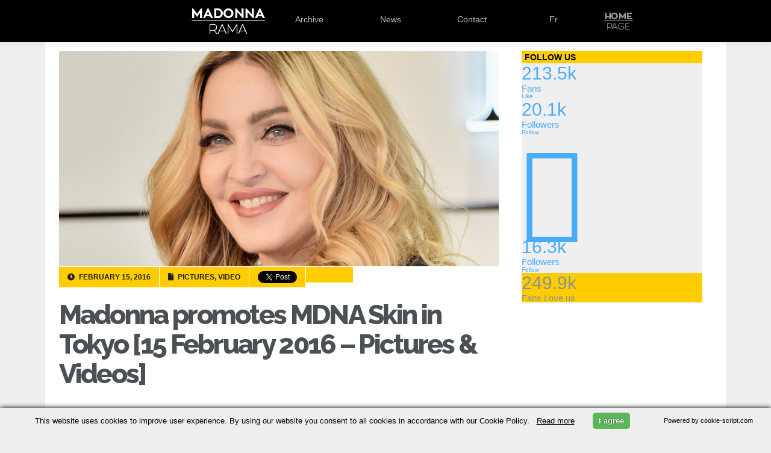

--- FILE ---
content_type: text/html; charset=UTF-8
request_url: https://www.madonnarama.com/posts-en/2016/02/15/madonna-promotes-mdna-skin-in-tokyo-15-february-2016/6/
body_size: 15443
content:
<!DOCTYPE html PUBLIC "-//W3C//DTD XHTML 1.0 Transitional//EN" "https://www.w3.org/TR/xhtml1/DTD/xhtml1-transitional.dtd">
<html xmlns="https://www.w3.org/1999/xhtml" xmlns:fb="https://www.facebook.com/2008/fbml" lang="en-US">

<head profile="https://gmpg.org/xfn/11">
	<link rel="shortcut icon" type="image/vnd.microsoft.icon" href="/favicon.ico?v=2"/>
	<meta http-equiv="Content-Type" content="text/html; charset=UTF-8"/>
	<meta name="viewport" content="width=device-width"/>
	
	<title>Madonna promotes MDNA Skin in Tokyo [15 February 2016 – Pictures &amp; Videos] | Madonnarama - Part 6</title>
		
			<meta property="og:image" content="https://www.madonnarama.com/artworks/posts/en-32710.jpg"/>
		
			<meta property="og:title" content="Madonna promotes MDNA Skin in Tokyo [15 February 2016 &#8211; Pictures &#038; Videos] &#124;  Madonnarama"/>
	
	<script type="text/javascript" src="https://www.madonnarama.com/assets/js/jquery.combined.js"></script>
	<!--[if IE]>
	<script src="https://html5shiv.googlecode.com/svn/trunk/html5.js"></script>
	<![endif]-->
	
	<link rel="stylesheet" href="https://www.madonnarama.com/assets,_style,_tour-rh.css,qv==20150909+posts-en,_wp-content,_themes,_default,_style.css,qv==20190914.pagespeed.cc.5ROnJrJg0y.css" type="text/css" media="screen"/>
	
	<link rel="stylesheet" href="https://use.fontawesome.com/releases/v5.6.3/css/all.css" integrity="sha384-UHRtZLI+pbxtHCWp1t77Bi1L4ZtiqrqD80Kn4Z8NTSRyMA2Fd33n5dQ8lWUE00s/" crossorigin="anonymous">
	<link href="https://fonts.googleapis.com/css?family=Raleway:800" rel="stylesheet" type="text/css">
	<script type="text/javascript" src="https://www.madonnarama.com/assets/js/tabs.js"></script>

	
	<link rel="alternate" type="application/rss+xml" title="Madonnarama RSS Feed" href="https://www.madonnarama.com/posts-en/feed/"/>
	<link rel="alternate" type="application/atom+xml" title="Madonnarama Atom Feed" href="https://www.madonnarama.com/posts-en/feed/atom/"/>	
	<link rel="pingback" href="https://www.madonnarama.com/posts-en/xmlrpc.php"/>
	<style type="text/css">@font-face{font-family:'socialfans';src:url(https://www.madonnarama.com/posts-en/wp-content/plugins/socialfans-counter/assets/font/socialfans.eot?v=5.0.2);src:url(https://www.madonnarama.com/posts-en/wp-content/plugins/socialfans-counter/assets/font/socialfans.eot?v=5.0.2#iefix) format('embedded-opentype') , url(https://www.madonnarama.com/posts-en/wp-content/plugins/socialfans-counter/assets/font/socialfans.woff?v=5.0.2) format('woff') , url(https://www.madonnarama.com/posts-en/wp-content/plugins/socialfans-counter/assets/font/socialfans.ttf?v=5.0.2) format('truetype') , url(https://www.madonnarama.com/posts-en/wp-content/plugins/socialfans-counter/assets/font/socialfans.svg?v=5.0.2) format('svg');font-weight:normal;font-style:normal}</style>
<style type="text/css">@font-face{font-family:'fontawesome';src:url(https://www.madonnarama.com/posts-en/wp-content/plugins/socialfans-counter/assets/font/fontawesome.eot?v=5.0.2);src:url(https://www.madonnarama.com/posts-en/wp-content/plugins/socialfans-counter/assets/font/fontawesome.eot?v=5.0.2#iefix) format('embedded-opentype') , url(https://www.madonnarama.com/posts-en/wp-content/plugins/socialfans-counter/assets/font/fontawesome.woff?v=5.0.2) format('woff') , url(https://www.madonnarama.com/posts-en/wp-content/plugins/socialfans-counter/assets/font/fontawesome.woff2?v=5.0.2) format('woff2') , url(https://www.madonnarama.com/posts-en/wp-content/plugins/socialfans-counter/assets/font/fontawesome.ttf?v=5.0.2) format('truetype') , url(https://www.madonnarama.com/posts-en/wp-content/plugins/socialfans-counter/assets/font/fontawesome.svg?v=5.0.2) format('svg');font-weight:normal;font-style:normal}</style>


<meta name="description" content="Madonna took a short break during her busy Rebel Heart Tour schedule to make a special appearance at Tokyo&#039;s Mitsukoshi Ginza store today, to promote her"/>
<link rel='prev' href='https://www.madonnarama.com/posts-en/2016/02/15/madonna-promotes-mdna-skin-in-tokyo-15-february-2016/5/'/>

<link rel="canonical" href="https://www.madonnarama.com/posts-en/2016/02/15/madonna-promotes-mdna-skin-in-tokyo-15-february-2016/6/"/>

<link rel='dns-prefetch' href='//s.w.org'/>
		<script type="text/javascript">window._wpemojiSettings={"baseUrl":"https:\/\/s.w.org\/images\/core\/emoji\/11\/72x72\/","ext":".png","svgUrl":"https:\/\/s.w.org\/images\/core\/emoji\/11\/svg\/","svgExt":".svg","source":{"concatemoji":"https:\/\/www.madonnarama.com\/posts-en\/wp-includes\/js\/wp-emoji-release.min.js?ver=5.0.6"}};!function(a,b,c){function d(a,b){var c=String.fromCharCode;l.clearRect(0,0,k.width,k.height),l.fillText(c.apply(this,a),0,0);var d=k.toDataURL();l.clearRect(0,0,k.width,k.height),l.fillText(c.apply(this,b),0,0);var e=k.toDataURL();return d===e}function e(a){var b;if(!l||!l.fillText)return!1;switch(l.textBaseline="top",l.font="600 32px Arial",a){case"flag":return!(b=d([55356,56826,55356,56819],[55356,56826,8203,55356,56819]))&&(b=d([55356,57332,56128,56423,56128,56418,56128,56421,56128,56430,56128,56423,56128,56447],[55356,57332,8203,56128,56423,8203,56128,56418,8203,56128,56421,8203,56128,56430,8203,56128,56423,8203,56128,56447]),!b);case"emoji":return b=d([55358,56760,9792,65039],[55358,56760,8203,9792,65039]),!b}return!1}function f(a){var c=b.createElement("script");c.src=a,c.defer=c.type="text/javascript",b.getElementsByTagName("head")[0].appendChild(c)}var g,h,i,j,k=b.createElement("canvas"),l=k.getContext&&k.getContext("2d");for(j=Array("flag","emoji"),c.supports={everything:!0,everythingExceptFlag:!0},i=0;i<j.length;i++)c.supports[j[i]]=e(j[i]),c.supports.everything=c.supports.everything&&c.supports[j[i]],"flag"!==j[i]&&(c.supports.everythingExceptFlag=c.supports.everythingExceptFlag&&c.supports[j[i]]);c.supports.everythingExceptFlag=c.supports.everythingExceptFlag&&!c.supports.flag,c.DOMReady=!1,c.readyCallback=function(){c.DOMReady=!0},c.supports.everything||(h=function(){c.readyCallback()},b.addEventListener?(b.addEventListener("DOMContentLoaded",h,!1),a.addEventListener("load",h,!1)):(a.attachEvent("onload",h),b.attachEvent("onreadystatechange",function(){"complete"===b.readyState&&c.readyCallback()})),g=c.source||{},g.concatemoji?f(g.concatemoji):g.wpemoji&&g.twemoji&&(f(g.twemoji),f(g.wpemoji)))}(window,document,window._wpemojiSettings);</script>
		<style type="text/css">img.wp-smiley,img.emoji{display:inline!important;border:none!important;box-shadow:none!important;height:1em!important;width:1em!important;margin:0 .07em!important;vertical-align:-.1em!important;background:none!important;padding:0!important}</style>
<style id='fppg-css' media='all' type="text/css">.error{border:1px solid #eee;background:#f9f9f9;padding:10px;margin-bottom:15px}.fbClear{zoom:1}.fbClear:after{clear:both;content:".";display:block;font-size:0;height:0;line-height:0;visibility:hidden}.fbthumb{display:block;background-repeat:no-repeat}.fbMedThumb{display:inline-block}.fbboxbody{margin:0 auto;padding:12px 10px 8px 10px;text-align:center}.fbboxinfo{margin:0 0 0 10px;padding:10px;float:right;width:250px;border:1px solid #d8dfea;background:#edeff4;tex-align:right;font-size:11px}.fbbox{margin:0 0 25px 0;padding:0;font-weight:bold;font-size:12px;text-shadow:0 1px 0 #fff;line-height:18px;border:none}.fbbox a,.fbbox a{color:#3b5998;text-decoration:none}.fbbox a:hover,.fbbox a:hover{color:#3b5998;text-decoration:underline}.fbboxhead{margin:0;font-size:17px;border-bottom:none;background:transparent;height:20px}.fbboxhead span{margin:0;padding:0;font-size:12px}</style>
<link rel='stylesheet' id='walleriboxlite-css' href='https://www.madonnarama.com/posts-en/wp-content/plugins/facebook-page-photo-gallery/fppg-walleriboxlite.css.php?ver=1.3.4' type='text/css' media='screen'/>
<link rel='stylesheet' id='wp-block-library-css' href='https://www.madonnarama.com/posts-en/wp-includes/css/dist/block-library/A.style.min.css,qver=5.0.6.pagespeed.cf.Eaym5TS109.css' type='text/css' media='all'/>
<link rel='stylesheet' id='cforms2-css' href='https://www.madonnarama.com/posts-en/wp-content/plugins/cforms2/styling/A.wide_form.css,qver=15.0.1.pagespeed.cf.n-m92UUu14.css' type='text/css' media='all'/>
<link rel='stylesheet' id='socialfans-widget-style-css' href='https://www.madonnarama.com/posts-en/wp-content/plugins/socialfans-counter/assets/css/A.socialfans-style.css,qver=5.0.2.pagespeed.cf.IKgEKs9eea.css' type='text/css' media='all'/>
<link rel='stylesheet' id='fontawesome-widget-style-css' href='https://www.madonnarama.com/posts-en/wp-content/plugins/socialfans-counter/assets/css/A.font-awesome.min.css,qver=5.0.2.pagespeed.cf.pZGRJeiram.css' type='text/css' media='all'/>
<script type='text/javascript' src='https://www.madonnarama.com/posts-en/wp-includes/js/jquery/jquery.js,qver=1.12.4.pagespeed.jm.gp20iU5FlU.js'></script>
<script src="https://www.madonnarama.com/posts-en/wp-includes,_js,_jquery,_jquery-migrate.min.js,qver==1.4.1+wp-content,_plugins,_facebook-page-photo-gallery,_walleriboxlite,_jquery.easing-1.3.pack.js,qver==1.3+wp-content,_plugins,_facebook-page-photo-gallery,_walleriboxlite,_jquery.mousewheel-3.0.4.pack.js,qver==3.0.4+wp-content,_plugins,_facebook-page-photo-gallery,_walleriboxlite,_jquery.walleriboxlite-1.3.4.pack.js,qver==1.3.4.pagespeed.jc.RdLTx4mNWf.js" type="text/javascript"></script><script type="text/javascript">eval(mod_pagespeed_KXNLiKdwPt);</script>
<script type="text/javascript">eval(mod_pagespeed_Z6AOpPyIar);</script>
<script type="text/javascript">eval(mod_pagespeed_6jCtQwieB1);</script>
<script type="text/javascript">eval(mod_pagespeed_H9WVkbhm3m);</script>
<script type='text/javascript'>//<![CDATA[
var cforms2_ajax={"url":"https:\/\/www.madonnarama.com\/posts-en\/wp-admin\/admin-ajax.php","nonces":{"submitcform":"92bd779b61"}};
//]]></script>
<script type='text/javascript' src='https://www.madonnarama.com/posts-en/wp-content/plugins/cforms2/js/cforms.js,qver=15.0.1.pagespeed.jm.nYEWvIKi5O.js'></script>
<link rel='https://api.w.org/' href='https://www.madonnarama.com/posts-en/wp-json/'/>
<link rel="EditURI" type="application/rsd+xml" title="RSD" href="https://www.madonnarama.com/posts-en/xmlrpc.php?rsd"/>
<link rel="wlwmanifest" type="application/wlwmanifest+xml" href="https://www.madonnarama.com/posts-en/wp-includes/wlwmanifest.xml"/> 
<link rel='prev' title='Rebel Heart Tour Bangkok9 &#038; 10 February 2016' href='https://www.madonnarama.com/posts-en/2016/02/10/rebel-heart-tour-bangkok9-10-february-2016/'/>
<link rel='next' title='Archive: Madonna on Social Media &#8211; All the pictures and videos!' href='https://www.madonnarama.com/posts-en/2016/02/15/archive-madonna-on-social-media-all-the-pictures-and-videos/'/>
<link rel='shortlink' href='https://www.madonnarama.com/posts-en/?p=32710'/>
<link rel="alternate" type="application/json+oembed" href="https://www.madonnarama.com/posts-en/wp-json/oembed/1.0/embed?url=https%3A%2F%2Fwww.madonnarama.com%2Fposts-en%2F2016%2F02%2F15%2Fmadonna-promotes-mdna-skin-in-tokyo-15-february-2016%2F"/>
<link rel="alternate" type="text/xml+oembed" href="https://www.madonnarama.com/posts-en/wp-json/oembed/1.0/embed?url=https%3A%2F%2Fwww.madonnarama.com%2Fposts-en%2F2016%2F02%2F15%2Fmadonna-promotes-mdna-skin-in-tokyo-15-february-2016%2F&#038;format=xml"/>

<script language="JavaScript" type="text/javascript">function expand(param){param.style.display=(param.style.display=="none")?"":"none";}</script>

<style type="text/css">.fbMedThumb{margin:3px;background:#fff;border:1px solid #ccc;padding:2px;vertical-align:bottom;box-shadow:1px 1px 5px #ccc;-moz-box-shadow:1px 1px 5px #ccc;-webkit-box-shadow:120}.fbthumb,.fbalbumpics .fbthumb{width:150px;height:120px}</style>



<script type="text/javascript">jQuery(document).ready(function($){$(".entry_content a,a.viewable").walleriboxlite({'type':'fbimage','titleShow':true,'cyclic':true,'titlePosition':"outside",'padding':5,'autoScale':true,'padding':5,'opacity':true,'speedIn':500,'speedOut':500,'changeSpeed':300,'overlayShow':true,'overlayColor':"#666666",'overlayOpacity':0.3,'enableEscapeButton':true,'showCloseButton':true,'hideOnOverlayClick':true,'hideOnContentClick':false,'width':560,'height':340,'centerOnScroll':true})})</script>

		<style type="text/css">.recentcomments a{display:inline!important;padding:0!important;margin:0!important}</style>
			<script type="text/javascript">var _gaq=_gaq||[];_gaq.push(['_setAccount','UA-19699244-1']);_gaq.push(['_trackPageview']);(function(){var ga=document.createElement('script');ga.type='text/javascript';ga.async=true;ga.src=('https:'==document.location.protocol?'https://ssl':'https://www')+'.google-analytics.com/ga.js';var s=document.getElementsByTagName('script')[0];s.parentNode.insertBefore(ga,s);})();</script>
</head>


<body id="posts">
	<div id="fb-root"></div>
	<script type="text/javascript">(function(d,s,id){var js,fjs=d.getElementsByTagName(s)[0];if(d.getElementById(id))return;js=d.createElement(s);js.id=id;js.src="//connect.facebook.net/en_US/sdk.js#xfbml=1&version=v2.0";fjs.parentNode.insertBefore(js,fjs);}(document,'script','facebook-jssdk'));</script>
	<div id="header">
		
		<div id="menu">
			<div id="menu_content">
				<ul>
					<li><a class="logo" href="https://www.madonnarama.com/eng">Madonnarama</a></li>
					<li><a class="logo_mobile" href="https://www.madonnarama.com/" target="_blank">Madonnarama</a></li>
					<li><a href="https://www.madonnarama.com/eng/#archive">Archive</a></li>
					<li><a href="https://www.madonnarama.com/eng/#news">News</a></li>
					<li><a href="https://www.madonnarama.com/eng/#contact" class="">Contact</a></li>
										<li><a href="https://www.madonnarama.com/posts-fr/2016/02/15/madonna-fait-la-promotion-de-sa-ligne-mdna-skin-a-tokyo-15-fevrier-2016-photos-videos/" class="">Fr</a></li>
									</ul>
				<div id="homepage">
					<a href="https://www.madonnarama.com/">Home</a>
				</div>
			</div>
		</div>
		
	</div>
<div id="page-wrapper">
			<div id="content">
												<img class="imgposts" src="https://www.madonnarama.com/artworks/posts/en-32710.jpg" alt="Madonna promotes MDNA Skin in Tokyo [15 February 2016 &#8211; Pictures &#038; Videos]"/>
								
				<div class="clear"></div>
				<div class="post-32710 post type-post status-publish format-standard hentry category-pictures category-video" id="post-32710">
					<div class="meta_info">
						<span class="standard">
							<i class="fa fa-clock-o"></i>
							February 15, 2016						</span>
						<span class="standard">
							<i class="fa fa-file-o"></i>
							Pictures, Video						</span>
						<span class="tw">
							<a href="https://twitter.com/share" class="twitter-share-button" data-url="https://www.madonnarama.com/posts-en/2016/02/15/madonna-promotes-mdna-skin-in-tokyo-15-february-2016/" data-text="Madonna promotes MDNA Skin in Tokyo [15 February 2016 &#8211; Pictures &#038; Videos]" data-lang="en" data-count="none" data-via="madonnarama">Tweet</a>
							<script type="text/javascript">!function(d,s,id){var js,fjs=d.getElementsByTagName(s)[0],p=/^http:/.test(d.location)?'http':'https';if(!d.getElementById(id)){js=d.createElement(s);js.id=id;js.src=p+'://platform.twitter.com/widgets.js';fjs.parentNode.insertBefore(js,fjs);}}(document,'script','twitter-wjs');</script>
						</span>
													<span class="fb">
																									<div class="fb-like" data-href="https://www.madonnarama.com/posts-en/2016/02/15/madonna-promotes-mdna-skin-in-tokyo-15-february-2016/" data-layout="button_count" data-action="like" data-show-faces="false" data-share="false"></div>
															</span>
											</div>
					<div id="post-title">
						<h1><a href="https://www.madonnarama.com/posts-en/2016/02/15/madonna-promotes-mdna-skin-in-tokyo-15-february-2016/" rel="bookmark" title="Permanent Link to Madonna promotes MDNA Skin in Tokyo [15 February 2016 &#8211; Pictures &#038; Videos]">Madonna promotes MDNA Skin in Tokyo [15 February 2016 &#8211; Pictures &#038; Videos]</a></h1>
					</div>
					<p align="center"><iframe src="//instagram.com/p/BBzy25VlonS/embed/" width="612" height="710" frameborder="0" scrolling="no" allowtransparency="true"></iframe></p>
<p align="center"><iframe src="//instagram.com/p/BBz2_gUlouu/embed/" width="612" height="710" frameborder="0" scrolling="no" allowtransparency="true"></iframe></p>
<div align="center">
<blockquote class="twitter-video" data-lang="en">
<p lang="und" dir="ltr"><a href="https://twitter.com/hashtag/MDNASKIN?src=hash">#MDNASKIN</a> <a href="https://twitter.com/hashtag/Madonna?src=hash">#Madonna</a> <a href="https://twitter.com/hashtag/%E3%83%9E%E3%83%89%E3%83%B3%E3%83%8A?src=hash">#マドンナ</a> <a href="https://t.co/7Js6juFkj1">pic.twitter.com/7Js6juFkj1</a></p>
<p>&mdash; yasüaki takeücii (@yasuaki_t) <a href="https://twitter.com/yasuaki_t/status/699221685103296512">February 15, 2016</a></p></blockquote>
<p><script async src="//platform.twitter.com/widgets.js" charset="utf-8" type="text/javascript"></script></div>
					<div class='wp-pagenavi' role='navigation'>
<span class='pages'>Page 6 of 6</span><a class="first" href="https://www.madonnarama.com/posts-en/2016/02/15/madonna-promotes-mdna-skin-in-tokyo-15-february-2016/">« First</a><a class="previouspostslink" rel="prev" href="https://www.madonnarama.com/posts-en/2016/02/15/madonna-promotes-mdna-skin-in-tokyo-15-february-2016/5/">«</a><span class='extend'>...</span><a class="page smaller" title="Page 2" href="https://www.madonnarama.com/posts-en/2016/02/15/madonna-promotes-mdna-skin-in-tokyo-15-february-2016/2/">2</a><a class="page smaller" title="Page 3" href="https://www.madonnarama.com/posts-en/2016/02/15/madonna-promotes-mdna-skin-in-tokyo-15-february-2016/3/">3</a><a class="page smaller" title="Page 4" href="https://www.madonnarama.com/posts-en/2016/02/15/madonna-promotes-mdna-skin-in-tokyo-15-february-2016/4/">4</a><a class="page smaller" title="Page 5" href="https://www.madonnarama.com/posts-en/2016/02/15/madonna-promotes-mdna-skin-in-tokyo-15-february-2016/5/">5</a><span aria-current='page' class='current'>6</span>
</div>				</div>
														<p><br/>Madame X is available in Box Set, CD, Vinyl and Cassette!<br/>
				Get your copy <a href="https://www.madonnarama.com/posts-en/2019/04/18/madame-x-promo-goodies-pre-order-links-details-and-more/">HERE</a>!</p>
						
							<div id="disqus_thread"></div>
				<script type="text/javascript">var disqus_shortname='madonnarama';(function(){var dsq=document.createElement('script');dsq.type='text/javascript';dsq.async=true;dsq.src='//'+disqus_shortname+'.disqus.com/embed.js';(document.getElementsByTagName('head')[0]||document.getElementsByTagName('body')[0]).appendChild(dsq);})();</script>
				<noscript>Please enable JavaScript to view the <a href="https://disqus.com/?ref_noscript">comments powered by Disqus.</a></noscript>
				<a href="https://disqus.com" class="dsq-brlink">comments powered by <span class="logo-disqus">Disqus</span></a>	
					</div>
	
<div id="sidebar">
			<div class="sidebar_item">
			
			<div class="sf-counter-container" style="">
      <h3>Follow us</h3>
    <div class="sf-widget-holder sf-brdrdus0 sf-m0  " style="" data-animate_numbers="1" data-duration="">
    

<div class="" data-hide_numbers="0" data-show_total="1">
  
                                                      <div class="sf-block sf-view sf-view-first sf-col-lg-4 sf-col-md-4 sf-col-sm-4 sf-col-xs-4" data-social="facebook">
                  <div class="sf-front sf-dark-bg">
                        <a class="sf-light-color" href="javascript:void(0);" target="_blank" rel="nofollow">

              <span class=""><i class="sf-network-icon -sf-icon-facebook "></i></span>
                              <div class="sf-spe sf-light-bg"></div>
                <span class="sf-social-count sf-light-color">213.5k</span>
                <div class="clearfix"></div>
                <small class="sf-light-color">Fans</small>
                          </a>
          </div>
          <div class="sf-back sf-mask">
            <a href="https://www.facebook.com/madonnarama" class="sf-join btn btn-xs sf-bg-facebook sf-dark-color" target="_blank" rel="nofollow">Like</a>
          </div>
            </div>

                                                      <div class="sf-block sf-view sf-view-first sf-col-lg-4 sf-col-md-4 sf-col-sm-4 sf-col-xs-4" data-social="twitter">
                  <div class="sf-front sf-dark-bg">
                        <a class="sf-light-color" href="javascript:void(0);" target="_blank" rel="nofollow">

              <span class=""><i class="sf-network-icon -sf-icon-twitter "></i></span>
                              <div class="sf-spe sf-light-bg"></div>
                <span class="sf-social-count sf-light-color">20.1k</span>
                <div class="clearfix"></div>
                <small class="sf-light-color">Followers</small>
                          </a>
          </div>
          <div class="sf-back sf-mask">
            <a href="https://www.twitter.com/madonnarama" class="sf-join btn btn-xs sf-bg-twitter sf-dark-color" target="_blank" rel="nofollow">Follow</a>
          </div>
            </div>

                                                      <div class="sf-block sf-view sf-view-first sf-col-lg-4 sf-col-md-4 sf-col-sm-4 sf-col-xs-4" data-social="instgram">
                  <div class="sf-front sf-dark-bg">
                        <a class="sf-light-color" href="javascript:void(0);" target="_blank" rel="nofollow">

              <span class=""><i class="sf-network-icon fa fa-instagram "></i></span>
                              <div class="sf-spe sf-light-bg"></div>
                <span class="sf-social-count sf-light-color">16.3k</span>
                <div class="clearfix"></div>
                <small class="sf-light-color">Followers</small>
                          </a>
          </div>
          <div class="sf-back sf-mask">
            <a href="https://instagram.com/madonnarama" class="sf-join btn btn-xs sf-bg-instgram sf-dark-color" target="_blank" rel="nofollow">Follow</a>
          </div>
            </div>

  
      <div class="sf-block sf-view sf-col-lg-12 sf-col-md-12 sf-col-sm-12 sf-col-xs-12" data-social="total">
      <div class="sf-front sf-dark-bg">
        <div class="sf-love sf-light-color">
          <span class=""><i class="sf-network-icon -sf-icon-heart    "></i></span>
          <div class="sf-spe "></div>
          <span class="sf-social-count sf-light-color">249.9k</span>
          <div class="clearfix"></div>
          <small class="sf-light-color">Fans Love us</small>
        </div>
      </div>
    </div>
    <div style="clear: both;"></div>
</div>  </div>

</div>
					</div>
		<div id="sidebar_ads">
					<script async src="//pagead2.googlesyndication.com/pagead/js/adsbygoogle.js" type="text/javascript"></script>
			
			<ins class="adsbygoogle" style="display:inline-block;width:300px;height:250px" data-ad-client="ca-pub-1707618951863325" data-ad-slot="2550242296"></ins>
			<script type="text/javascript">(adsbygoogle=window.adsbygoogle||[]).push({});</script>
						</div>
			<br/>
		<div id="hometab" class="">
			<ul id="serinfo-nav">
				<li class="li01 current">
					<a href="#serpane0">Latest</a>
				</li>
				<li class="li02">
					<a href="#serpane1">Popular</a>
				</li>
			</ul>
			<ul id="serinfo">
				<li id="serpane0">
												<div class="tab-post">
								<a title="First official Madame X Tour pictures by Ricardo Gomes" href="https://www.madonnarama.com/posts-en/2019/09/21/first-official-madame-x-tour-pictures-by-ricardo-gomes/">
																<img class="wp-post-image" alt="en-36576" src="[data-uri]">
								</a>
								<h4>
								<a title="First official Madame X Tour pictures by Ricardo Gomes" href="https://www.madonnarama.com/posts-en/2019/09/21/first-official-madame-x-tour-pictures-by-ricardo-gomes/">First official Madame X Tour pictures by Ricardo Gomes</a>
								</h4>
								<span class="meta meta_alt">September 21, 2019</span>
							</div>
													<div class="tab-post">
								<a title="Madonna calls out her fans for breaking the rules" href="https://www.madonnarama.com/posts-en/2019/09/19/madonna-calls-out-her-fans-for-breaking-the-rules/">
																<img class="wp-post-image" alt="en-36569" src="[data-uri]">
								</a>
								<h4>
								<a title="Madonna calls out her fans for breaking the rules" href="https://www.madonnarama.com/posts-en/2019/09/19/madonna-calls-out-her-fans-for-breaking-the-rules/">Madonna calls out her fans for breaking the rules</a>
								</h4>
								<span class="meta meta_alt">September 19, 2019</span>
							</div>
													<div class="tab-post">
								<a title="The Madame X Tour: Setlist" href="https://www.madonnarama.com/posts-en/2019/09/18/the-madame-x-tour-setlist/">
																<img class="wp-post-image" width="120" alt="en-36559" src="https://www.madonnarama.com/artworks/posts/tn/xen-36559-120x105.jpg.pagespeed.ic.6l9vOLSnzO.webp">
								</a>
								<h4>
								<a title="The Madame X Tour: Setlist" href="https://www.madonnarama.com/posts-en/2019/09/18/the-madame-x-tour-setlist/">The Madame X Tour: Setlist</a>
								</h4>
								<span class="meta meta_alt">September 18, 2019</span>
							</div>
															</li>
				<li id="serpane1" style="display: none;">
												<div class="tab-post">
								<a title="Madonna on Social Media &#8211; All the pictures and videos!" href="https://www.madonnarama.com/posts-en/2013/02/25/madonna-on-instagram-all-the-pictures/">
																<img class="wp-post-image" width="120" alt="en-20040" src="https://www.madonnarama.com/artworks/posts/tn/xen-20040v03-120x105.jpg.pagespeed.ic.09CpfFCFWw.webp">
								</a>
								<h4>
								<a title="Madonna on Social Media &#8211; All the pictures and videos!" href="https://www.madonnarama.com/posts-en/2013/02/25/madonna-on-instagram-all-the-pictures/">Madonna on Social Media &#8211; All the pictures and videos!</a>
								</h4>
								<span class="meta meta_alt">May 7, 2018</span>
							</div>
													<div class="tab-post">
								<a title="Madonna &#8211; The Rebel Heart Tour &#8211; Mega Post" href="https://www.madonnarama.com/posts-en/2015/02/28/madonna-to-perform-in-paris-on-december-9th/">
																<img class="wp-post-image" alt="en-29477" src="[data-uri]">
								</a>
								<h4>
								<a title="Madonna &#8211; The Rebel Heart Tour &#8211; Mega Post" href="https://www.madonnarama.com/posts-en/2015/02/28/madonna-to-perform-in-paris-on-december-9th/">Madonna &#8211; The Rebel Heart Tour &#8211; Mega Post</a>
								</h4>
								<span class="meta meta_alt">March 16, 2016</span>
							</div>
													<div class="tab-post">
								<a title="The Rebel Heart Tour: All the videos, pictures &#038; reviews!" href="https://www.madonnarama.com/posts-en/2015/09/10/madonnas-rebel-heart-tour/">
																<img class="wp-post-image" width="120" alt="en-31380" src="https://www.madonnarama.com/artworks/posts/tn/en-31380-120x105.jpg">
								</a>
								<h4>
								<a title="The Rebel Heart Tour: All the videos, pictures &#038; reviews!" href="https://www.madonnarama.com/posts-en/2015/09/10/madonnas-rebel-heart-tour/">The Rebel Heart Tour: All the videos, pictures &#038; reviews!</a>
								</h4>
								<span class="meta meta_alt">March 20, 2016</span>
							</div>
															</li>
			</ul>
		</div>
	</div>

	
	


</div>
<hr/>
<footer class="footer_base">
	<div class="footer_container">
		<div class="left">Follow Madonnarama</div>
		<div class="social_icons">
			<a class="facebook" href="https://www.facebook.com/madonnarama" target="_blank"><span>Facebook</span></a>
			<a class="twitter" href="https://www.twitter.com/madonnarama" target="_blank"><span>Twitter</span></a>
			<a class="instagram" href="https://www.instagram.com/madonnarama" target="_blank"><span>Instagram</span></a>
			<a class="googleplus" href="https://plus.google.com/+Madonnarama" target="_blank"><span>Google+</span></a>
		</div>
		<div class="right">Advertise with us!</div>
	</div>
</footer>	

<script type='text/javascript'>//<![CDATA[
var SfcounterObject={"ajaxurl":"https:\/\/www.madonnarama.com\/posts-en\/wp-admin\/admin-ajax.php"};
//]]></script>
<script type='text/javascript' src='https://www.madonnarama.com/posts-en/wp-content/plugins/socialfans-counter/assets/js/socialfans-script.js,qver=5.0.2.pagespeed.jm.ml-pEeQWo7.js'></script>
<script type='text/javascript'>//<![CDATA[
var viewsCacheL10n={"admin_ajax_url":"https:\/\/www.madonnarama.com\/posts-en\/wp-admin\/admin-ajax.php","post_id":"32710"};
//]]></script>
<script src="https://www.madonnarama.com/posts-en/wp-content,_plugins,_wp-postviews,_postviews-cache.js,qver==1.68+wp-includes,_js,_wp-embed.min.js,qver==5.0.6.pagespeed.jc.TYMZRfYGFw.js" type="text/javascript"></script><script type="text/javascript">eval(mod_pagespeed__xXmArkeM9);</script>
<script type="text/javascript">eval(mod_pagespeed_0hh62bcBxB);</script>
		
<script type="text/javascript">window.fbAsyncInit=function(){FB.init({appId:'197942850232606',status:true,cookie:true,xfbml:true});};(function(){var e=document.createElement('script');e.type='text/javascript';e.src=document.location.protocol+'//connect.facebook.net/en_US/all.js';e.async=true;document.getElementById('fb-root').appendChild(e);}());</script>

<script type="text/javascript" src="https://apis.google.com/js/plusone.js"></script>
 <script type="text/javascript" charset="UTF-8" src="https://cookie-script.com/s/62db4ac2652f82be57ab382db2dc4736.js"></script> 
<script defer src="https://static.cloudflareinsights.com/beacon.min.js/vcd15cbe7772f49c399c6a5babf22c1241717689176015" integrity="sha512-ZpsOmlRQV6y907TI0dKBHq9Md29nnaEIPlkf84rnaERnq6zvWvPUqr2ft8M1aS28oN72PdrCzSjY4U6VaAw1EQ==" data-cf-beacon='{"version":"2024.11.0","token":"9366567deb6941c3b1a5270764a91665","r":1,"server_timing":{"name":{"cfCacheStatus":true,"cfEdge":true,"cfExtPri":true,"cfL4":true,"cfOrigin":true,"cfSpeedBrain":true},"location_startswith":null}}' crossorigin="anonymous"></script>
</body>
</html>


--- FILE ---
content_type: text/html; charset=utf-8
request_url: https://www.google.com/recaptcha/api2/aframe
body_size: 267
content:
<!DOCTYPE HTML><html><head><meta http-equiv="content-type" content="text/html; charset=UTF-8"></head><body><script nonce="jnos58ElprliH81JvkhD7w">/** Anti-fraud and anti-abuse applications only. See google.com/recaptcha */ try{var clients={'sodar':'https://pagead2.googlesyndication.com/pagead/sodar?'};window.addEventListener("message",function(a){try{if(a.source===window.parent){var b=JSON.parse(a.data);var c=clients[b['id']];if(c){var d=document.createElement('img');d.src=c+b['params']+'&rc='+(localStorage.getItem("rc::a")?sessionStorage.getItem("rc::b"):"");window.document.body.appendChild(d);sessionStorage.setItem("rc::e",parseInt(sessionStorage.getItem("rc::e")||0)+1);localStorage.setItem("rc::h",'1769366876085');}}}catch(b){}});window.parent.postMessage("_grecaptcha_ready", "*");}catch(b){}</script></body></html>

--- FILE ---
content_type: text/css
request_url: https://www.madonnarama.com/assets,_style,_tour-rh.css,qv==20150909+posts-en,_wp-content,_themes,_default,_style.css,qv==20190914.pagespeed.cc.5ROnJrJg0y.css
body_size: 7910
content:
/* line 15, ../sass/tmot-site-main.scss */
.container .row  tr td{
  /* Margin bottom by footer height */
  color: white;
  font-family: "Helvetica Neue", Helvetica, Arial, sans-serif;
}

/* line 23, ../sass/tmot-site-main.scss */
main {
  margin-bottom: 50px;
  padding-bottom: 60px;
  background-color: white;
  margin-top: 25px;
}
@media (min-width: 1200px) {
  /* line 23, ../sass/tmot-site-main.scss */
  main {
    padding-bottom: 0;
  }
}
/* line 34, ../sass/tmot-site-main.scss */
main.tmot-main-content {
  margin-top: 25px;
}
@media (max-width: 1199px) {
  /* line 23, ../sass/tmot-site-main.scss */
  main {
    margin-top: 100px;
  }
}
/* line 44, ../sass/tmot-site-main.scss */
main .container.tomot-container {
  position: relative;
  background-color: white;
}
@media (min-width: 1px) and (max-width: 767px) {
  /* line 44, ../sass/tmot-site-main.scss */
  main .container.tomot-container {
    width: 95%;
  }
}
@media (min-width: 768px) and (max-width: 991px) {
  /* line 44, ../sass/tmot-site-main.scss */
  main .container.tomot-container {
    width: 98%;
  }
}
/* line 57, ../sass/tmot-site-main.scss */
main .tmot-container-home-feature {
  position: relative;
  top: 0;
  width: 100%;
  z-index: 0;
}
@media (min-width: 1200px) {
  /* line 57, ../sass/tmot-site-main.scss */
  main .tmot-container-home-feature {
    position: fixed;
    top: 100px;
    width: 100%;
  }
}
/* line 71, ../sass/tmot-site-main.scss */
main .tmot-container-home-feature-after {
  display: none;
}
@media (min-width: 1200px) {
  /* line 71, ../sass/tmot-site-main.scss */
  main .tmot-container-home-feature-after {
    display: block;
    position: relative;
    background-color: white;
    height: 20px;
    z-index: 5;
    margin-top: 900px;
    margin-bottom: 20px;
  }
}

/* line 87, ../sass/tmot-site-main.scss */
.wrapper {
  display: block;
}


/* Tour Section */
/* line 329, ../sass/tmot-site-main.scss */

.table-responsive table {
	border: 0 none;
	border-collapse: collapse;
	border-spacing: 0;
    width: 100%;
}

.tmot-panel-tour {
  color: #141414;
}
/* line 330, ../sass/tmot-site-main.scss */
.tmot-panel-tour .navbar-nav {
  display: none;
}
/* line 334, ../sass/tmot-site-main.scss */
.tmot-panel-tour .panel.tmot-panel-tour-heading {
  font-family: "Conv_FuturaStd-Medium", "Trebuchet MS", Arial, sans-serif;
  padding-top: 33px;
  margin-bottom: 0px;
  -webkit-box-shadow: 0 0px 0px rgba(0, 0, 0, 0);
  box-shadow: 0 0px 0px rgba(0, 0, 0, 0);
}
/* line 340, ../sass/tmot-site-main.scss */
.tmot-panel-tour .panel.tmot-panel-tour-heading .tmot-panel-tour-heading-date {
  font-family: "Conv_FuturaStd-Heavy", "Trebuchet MS", Arial, sans-serif;
  font-size: 18px;
  color: #959391;
  display: none;
}
/* line 346, ../sass/tmot-site-main.scss */
.tmot-panel-tour .panel.tmot-panel-tour-heading .tmot-panel-tour-heading-date-highlight {
  color: black;
}
/* line 349, ../sass/tmot-site-main.scss */
.tmot-panel-tour .panel.tmot-panel-tour-heading h2 {
  color: red;
  font-size: 40px;
}

/* line 357, ../sass/tmot-site-main.scss */
.tmot-panel-tour-promo-top .lead {
  font-size: 16px;
  padding-top: 30px;
  padding-bottom: 30px;
  font-family: "Conv_FuturaStd-Medium", "Trebuchet MS", Arial, sans-serif;
  color: black;
}

/* line 367, ../sass/tmot-site-main.scss */
.table-hover.tmot-table caption {
  font-family: "Conv_FuturaStd-Heavy", "Trebuchet MS", Arial, sans-serif;
  color: red;
  font-size: 18px;
  text-transform: uppercase;
}
/* line 373, ../sass/tmot-site-main.scss */
.table-hover.tmot-table thead {
  background-color: #000000;
  display: table-header-group;
  vertical-align: middle;
  border-color: inherit;
}
/* line 378, ../sass/tmot-site-main.scss */
.table-hover.tmot-table thead tr {
  text-align: center;
}
/* line 381, ../sass/tmot-site-main.scss */
.table-hover.tmot-table thead tr td {
  font-family: "Conv_FuturaStd-Heavy", "Trebuchet MS", Arial, sans-serif;
  font-size: 13px;
  text-transform: uppercase;
}
/* line 389, ../sass/tmot-site-main.scss */
.table-hover.tmot-table tbody {
  background-color: #7c7c7c;
}
/* line 393, ../sass/tmot-site-main.scss */
.table-hover.tmot-table tbody tr td {
  text-align: center;
  font-family: "Conv_FuturaStd-Medium", "Trebuchet MS", Arial, sans-serif;
  font-size: 15px;
  vertical-align: middle;
  border-top: 2px solid #404040;
}
/* line 399, ../sass/tmot-site-main.scss */
.table-hover.tmot-table tbody tr td a {
  color: white;
}
/* line 402, ../sass/tmot-site-main.scss */
.table-hover.tmot-table tbody tr td a:hover {
  text-decoration: none;
}
/* line 406, ../sass/tmot-site-main.scss */
.table-hover.tmot-table tbody tr td .fa-facebook {
  background-color: #404040;
  padding: 7px 10px;
  border-radius: 3px;
}
/* line 411, ../sass/tmot-site-main.scss */
.table-hover.tmot-table tbody tr td .tmot-table-column-publiconsale {
  background-color: #fe0074;
  width: 100%;
  padding: 6px 20px;
  /* border-radius: 15px; */
  border: 0px;
  text-transform: uppercase;
}
/* line 419, ../sass/tmot-site-main.scss */
.table-hover.tmot-table tbody tr td .tmot-table-column-publiconsale:hover {
  color: white;
  background-color: red;
}
/* line 423, ../sass/tmot-site-main.scss */
.table-hover.tmot-table tbody tr td .tmot-table-column-legacymember {
  background-color: #fe0074;
  margin-bottom: 5px;
  width: 100%;
  padding: 6px 20px;
  /* border-radius: 15px; */
  border: 0px;
  text-transform: uppercase;
}
/* line 432, ../sass/tmot-site-main.scss */
.table-hover.tmot-table tbody tr td .tmot-table-column-legacymember:hover {
  color: white;
  background-color: red;
}
.table-hover.tmot-table tbody tr td .tmot-table-column-media {
  background-color: #48ACFB;
  margin-bottom: 5px;
  width: 100%;
  padding: 6px 20px;
  /* border-radius: 15px; */
  border: 0px;
  text-transform: uppercase;
}
/* line 432, ../sass/tmot-site-main.scss */
.table-hover.tmot-table tbody tr td .tmot-table-column-media:hover {
  color: white;
  background-color: red;
}
.table-hover.tmot-table tbody tr td .tmot-table-column-offline{
  background-color: #131313;
  margin-bottom: 5px;
  width: 100%;
  padding: 6px 20px;
  /* border-radius: 15px; */
  border: 0px;
  text-transform: uppercase;
}

/* line 436, ../sass/tmot-site-main.scss */
.table-hover.tmot-table tbody tr td .tmot-table-column-livepass {
  background-color: white;
  color: black;
  width: 100%;
  padding: 6px 20px;
  /* border-radius: 15px; */
  border: 0px;
  text-transform: uppercase;
}
/* line 445, ../sass/tmot-site-main.scss */
.table-hover.tmot-table tbody tr td .tmot-table-column-livepass:hover {
  color: #e82924;
  background-color: #eeedf2;
}
/* line 449, ../sass/tmot-site-main.scss */
.table-hover.tmot-table tbody tr td .tmot-table-column-buytickets {
  background-color: #e82924;
  width: 100%;
  padding: 6px 20px;
  /* border-radius: 15px; */
  border: 0px;
  text-transform: uppercase;
}
/* line 457, ../sass/tmot-site-main.scss */
.table-hover.tmot-table tbody tr td .tmot-table-column-buytickets:hover {
  color: white;
  background-color: red;
}
/* line 461, ../sass/tmot-site-main.scss */
.table-hover.tmot-table tbody tr td .tmot-table-column-selltickets {
  background-color: #e82924;
  margin-bottom: 5px;
  width: 100%;
  padding: 6px 20px;
  /* border-radius: 15px; */
  border: 0px;
  text-transform: uppercase;
}
/* line 470, ../sass/tmot-site-main.scss */
.table-hover.tmot-table tbody tr td .tmot-table-column-selltickets:hover {
  color: white;
  background-color: red;
}
/* line 474, ../sass/tmot-site-main.scss */
.table-hover.tmot-table tbody tr td .tmot-table-column-vip {
  background-color: #a0120b;
  width: 100%;
  padding: 6px 20px;
  /* border-radius: 15px; */
  border: 0px;
  text-transform: uppercase;
}
/* line 482, ../sass/tmot-site-main.scss */
.table-hover.tmot-table tbody tr td .tmot-table-column-vip:hover {
  color: white;
  background-color: red;
}
/* line 486, ../sass/tmot-site-main.scss */
.table-hover.tmot-table tbody tr td .tmot-table-column-packages {
  background-color: #a0120b;
  width: 100%;
  padding: 6px 20px;
  /* border-radius: 15px; */
  border: 0px;
  text-transform: uppercase;
}
/* line 494, ../sass/tmot-site-main.scss */
.table-hover.tmot-table tbody tr td .tmot-table-column-packages:hover {
  color: white;
  background-color: red;
}
/* line 498, ../sass/tmot-site-main.scss */
.table-hover.tmot-table tbody tr td .td_M {
  font-size: 13px;
  text-transform: uppercase;
  font-family: "Conv_FuturaStd-Heavy", "Trebuchet MS", Arial, sans-serif;
}
/* line 503, ../sass/tmot-site-main.scss */
.table-hover.tmot-table tbody tr td .td_j {
  font-size: 22px;
  font-family: "Conv_FuturaStd-Heavy", "Trebuchet MS", Arial, sans-serif;
}
/* line 507, ../sass/tmot-site-main.scss */
.table-hover.tmot-table tbody tr td .td_Y {
  font-size: 13px;
  font-family: "Conv_FuturaStd-Heavy", "Trebuchet MS", Arial, sans-serif;
}
/* line 513, ../sass/tmot-site-main.scss */
.table-hover.tmot-table tbody tr:hover {
  background-color: black;
}
/* line 519, ../sass/tmot-site-main.scss */
.table-hover.tmot-table.tmot-table-tours thead tr {
  text-align: left;
}
/* line 520, ../sass/tmot-site-main.scss */
.table-hover.tmot-table.tmot-table-tours thead tr :nth-child(2), .table-hover.tmot-table.tmot-table-tours thead tr :nth-child(3), .table-hover.tmot-table.tmot-table-tours thead tr :nth-child(5), .table-hover.tmot-table.tmot-table-tours thead tr :nth-child(7), .table-hover.tmot-table.tmot-table-tours thead tr :nth-child(8), .table-hover.tmot-table.tmot-table-tours thead tr :nth-child(9) {
  /* Extra Small and Small */
}
@media (max-width: 991px) {
  /* line 520, ../sass/tmot-site-main.scss */
 .table-hover.tmot-table.tmot-table-tours thead tr :nth-child(3), .table-hover.tmot-table.tmot-table-tours thead tr :nth-child(5), .table-hover.tmot-table.tmot-table-tours thead tr :nth-child(7), .table-hover.tmot-table.tmot-table-tours thead tr :nth-child(8), .table-hover.tmot-table.tmot-table-tours thead tr :nth-child(9) {
    display: none;
  }
  .tmot-visible-xs-sm td:nth-child(3){
	min-width: 160px;
	}
}
/* line 527, ../sass/tmot-site-main.scss */
.table-hover.tmot-table.tmot-table-tours thead tr td {
  /*padding-left: 20px;*/
  text-align: center;
}
/* line 535, ../sass/tmot-site-main.scss */
.table-hover.tmot-table.tmot-table-tours tbody tr.tmot-visible-md-lg {
  /* Extra Small and Small */
}
@media (max-width: 991px) {
  /* line 535, ../sass/tmot-site-main.scss */
  .table-hover.tmot-table.tmot-table-tours tbody tr.tmot-visible-md-lg {
    display: none;
  }
}
/* line 542, ../sass/tmot-site-main.scss */
.table-hover.tmot-table.tmot-table-tours tbody tr.tmot-visible-xs-sm {
  /* Medium  and large*/
}
/* line 543, ../sass/tmot-site-main.scss */
.table-hover.tmot-table.tmot-table-tours tbody tr.tmot-visible-xs-sm td {
  text-align: center;
}
/* line 546, ../sass/tmot-site-main.scss */
.table-hover.tmot-table.tmot-table-tours tbody tr.tmot-visible-xs-sm td .tmot-table-row-mobile-top {
  vertical-align: top;
  height: 50px;
}
/* line 547, ../sass/tmot-site-main.scss */
.table-hover.tmot-table.tmot-table-tours tbody tr.tmot-visible-xs-sm td .tmot-table-row-mobile-top .td_M {
  float: left;
  margin-right: 10px;
}
/* line 551, ../sass/tmot-site-main.scss */
.table-hover.tmot-table.tmot-table-tours tbody tr.tmot-visible-xs-sm td .tmot-table-row-mobile-top .td_j {
  float: left;
  font-size: 13px;
  margin-right: 10px;
}
/* line 556, ../sass/tmot-site-main.scss */
.table-hover.tmot-table.tmot-table-tours tbody tr.tmot-visible-xs-sm td .tmot-table-row-mobile-top .td_Y {
  float: left;
}
/* line 562, ../sass/tmot-site-main.scss */
.table-hover.tmot-table.tmot-table-tours tbody tr.tmot-visible-xs-sm td .tmot-table-row-mobile-bottom {
  vertical-align: bottom;
  height: 80px;
}
@media (min-width: 992px) {
  /* line 542, ../sass/tmot-site-main.scss */
  .table-hover.tmot-table.tmot-table-tours tbody tr.tmot-visible-xs-sm {
    display: none;
  }
}

#listing-header{
	color: #4b5055;
	font: 800 45px/1.1em Raleway;
	letter-spacing: -0.06em;
    text-align: left;
	background-color: #efefef;
    margin: 0 0 10px;
    padding: 30px;
}

#moregigs{
	text-align: center;
	font-weight: bold;
	font-size: 25px;
	color: #4b5055;
	list-style-type: none;
}
.lar{
	background-color: #efefef;
}
li.lar {
    margin-bottom: 5px;
    position: relative;
}

.lar_head {
    color: #656161;
    font-size: 2em;
    font-weight: bold;
    text-indent: 15px;
    width: 100%;
	padding-top: 10px;
}
.lar_main {
    min-height: 100px;
    padding-left: 5%;
    position: relative;
    width: 95%;
}
.lar_date {
    color: #6d1110!important;
    font-size: 2.5em !important;
    font-weight: bold;
}
.second_div {
    position: absolute;
    right: 0;
    top: 10px;
}
.lar_tm_div {
    border: 2px solid rgb(153, 153, 153);
    height: 34px;
    margin-bottom: 5px;
    min-width: 115px;
	margin-right: 30px;
}
.lar_tm_div img {
    margin-left: 8px;
    margin-top: 5px;
    width: 25px;
}
.lar_tm_inner {
    float: left;
    /*font-weight: bold;*/
    margin-left: 10px;
    margin-top: -17px;
    text-align: left;
}
.rhtprice_from{
	color: #4b5055;
}
.rhtprice{
	font-weight: bold;
}
.lar_sw_inner {
    float: left;
    font-weight: bold;
    margin-left: 19px;
    margin-top: -23px;
    text-align: left;
}
.lar_sw_from {
    font-size: 10px !important;
    font-weight: bold !important;
    margin-bottom: 0 !important;
    margin-top: -4px !important;
}
/*.lar_tm_inner p {
    font-weight: bold;
    margin-left: 10px !important;
}*/
.lar_sw_val {
    font-weight: bold;
    margin-top: -5px !important;
}
.com_day_art {
    overflow: hidden;
    width: 100%;
}
.com_day {
    float: left !important;
    max-width: 60px;
    width: 30% !important;
}
.com_art {
    float: left !important;
    max-width: 450px;
    width: 70%;
}
.com_art h4 {
    margin-top: 10px !important;
}
/* Begin Typography & Colors */

body {
	font-size: 62.5%; /* Resets 1em to 10px */
	font-family: "open-sans",sans-serif;
	background: #efefef;
	color: #889097;
	}
	
#headerimg 	{
	height: 189px;
	width: 546px;
	}

#outbrain_widget_0 {
padding-left: 15px;
}



h2, h3 {
	font-family: 'Trebuchet MS', Sans-Serif;
	font-weight: bold;
}


h5 {
	font-family: "Akazan-Rg", "Arial", sans-serif;
	font-weight: normal;
}
	
h5{
	font-size: 1.7em;
	}
	
h2 {
	font-size: 1.6em;
}
h2.pagetitle {
	font-size: 1.6em;
}


#sidebar h1 {
	font-family: 'Lucida Grande', Verdana, Sans-Serif;
	font-size: 1.2em;
}
	
#sidebar h2 {
	font-family: 'Lucida Grande', Verdana, Sans-Serif;
	font-size: 1.2em;
	}

h3 {
	font-size: 1.3em;
	}

h3, h3 a, h3 a:visited {
	color: #C62B39;
	
	}
h5 a, h5 a:visited {	/* titre d'un post*/
	color: #C62B39;
}

h2, h2 a, h2 a:visited, h3, h3 a, h3 a:visited {
	color: #454547;
}

h2 a:hover{
	color: #d2344f;
	text-decoration: none;
}


h5{		/*titre d'un post dans comments*/
	color: white;
}
h3{		/* x responses to.... et leave reply*/
	color: grey;
}

h2, h2 a, h2 a:hover, h2 a:visited, h3, h3 a, h3 a:hover, h3 a:visited, #sidebar h1, #sidebar h2, #wp-calendar caption, cite {
	text-decoration: none;
}

.post h2{font-size:2.4em;border-left:3px solid #d2344f;padding:2px 0 2px 7px ;margin-bottom:0px;}


.entry p a:visited {
	color: #C62B39;
	}

#sidebar ul ul li, #sidebar ul ol li, .nocomments, .postmetadata, strike {
	color: #000000;
	}

code {
	font: 1.1em 'Courier New', Courier, Fixed;
	}

acronym, abbr, span.caps
{
	font-size: 0.9em;
	letter-spacing: .07em;
	}

h3 a:hover {
	color: #b85b5a;
	font-weight: normal;
	text-decoration: none;
	}
	
h3 a:hover, h2 a:hover{
	color: #C62B39;
}

/* End Typography & Colors */



/* Begin Structure */
body {
	/*margin: 0 0 20px 0;
	padding: 0;*/
	height: 100%;
	width: 100%;
	}

.gobackhome {
	display: block;
	width: 204px;
	height: 39px;
	text-indent: -9999px;
	background: url(assets/img/buttons.gif?v=20120624) 0 -319px no-repeat;
	float: right;
	margin-right: 2px;
	margin-bottom: 5px;
}

.download {
	display: block;
	width: 204px;
	height: 39px;
	text-indent: -9999px;
	background: url(assets/img/buttons.gif?v=20120624) 0 -400px no-repeat;
	margin: 5px auto 5px auto;
}

.goforitposts {
	display: block;
	width: 204px;
	height: 39px;
	text-indent: -9999px;
	background: url(assets/img/buttons.gif?v=20120624) 0 -480px no-repeat;
	margin: 5px auto 5px auto;
}

/* Comments */

.post_comment_link {
	position: absolute;
	display: block;
	width: 80px;
	height: 18px;
	text-indent: -9999px;
	background: url(assets/img/buttons.gif?v=20120624) 0 -229px no-repeat;
}

.addthispos{ 
	width: 80px; 
	margin: -25px 5px 0 auto;
	text-align: right;
	font-size: 0.8em;
	float: right;
}

.addthispos_single{ 
	width: 330px; 
	margin: 10px 0 0 auto;
	text-align: right;
	font-size: 0.8em;
	float: right;
}

.clear {
	clear: both;
}
/* End Structure */

/*	Begin Headers */

h2 {
	margin: 0px 0 0;
	}

h2.pagetitle {
	margin-top: 30px;
	text-align: center;
}

#sidebar h1 {
	margin: 5px 0 0;
	padding: 0;
}
	
#sidebar h2 {
	margin: 5px 0 0;
	padding: 0;
}

h3 {
	padding: 0;
	background: #ffcc00;
	color: #000000;
    font-size: 1.4em;
    font-weight: bold;
    line-height: 20px;
    padding: 0px 5px 0px;
	margin: 0;
    text-transform: uppercase;
	}


h3.comments {
	padding: 0;
	margin: 40px auto 20px 10px ;
	}

h5{
	margin: 70px 0 100px;
}
/* End Headers */



/* Begin Images */
p img {
	padding: 0;
	max-width: 100%;
	}
	
img[class*="wp-image-"] {
height: auto; /* Make sure images with WordPress-added height and width attributes are scaled correctly */
}

/*	Using 'class="alignright"' on an image will (who would've
	thought?!) align the image to the right. And using 'class="centered',
	will of course center the image. This is much better than using
	align="center", being much more futureproof (and valid) */

img.centered {
	display: block;
	margin-left: auto;
	margin-right: auto;
	}

img.alignright {
	padding: 4px;
	margin: 0 0 2px 7px;
	display: inline;
	}

img.alignleft {
	padding: 4px;
	margin: 0 7px 2px 0;
	display: inline;
	}

.alignright {
	float: right;
    font-size: 1em;
	}

.alignleft {
	float: left;
    font-size: 1em;
	}

.alignleft a, .alignright a{
	color: #164980;
	}

.alignleft a:hover, .alignright a:hover{
	color: #808080;
	}
	
.post_tag{
	float: left;
}	

.post_tag_line {
	padding: -7px 0 auto -10px;
	margin: -10px 0 20px 0;
	width: 97%;
	color: #535353;
	background-color: #535353;
	border: 1px #535353;
	height: 1px;
}

.category{
	margin-bottom: -8px;
}

img.size-thumbnail{
	padding: 2px 0 2px 0;
}

img.size-full{
	padding: 2px 0 2px 0;
}

img.size-medium{
	padding: 2px 0 2px 0;
}

/* End Images */



/* Begin Lists

	Special stylized non-IE bullets
	Do not work in Internet Explorer, which merely default to normal bullets. */

/* End Entry Lists */



/* Begin Sidebar */
#sidebar_ads_viagogo {
	padding: 0 0 0 0;
	margin-bottom: 3px;
	width: 300px;
	background: #FFF9EF;
	border: 5px solid #FFF;
	overflow: hidden;
}	
#viagogo{
	font-size: 0.9em;
	width: 300px;
	margin: 0 0 20px 35px;
}

#viagogo a:hover{
	color: #808080; 
    text-decoration: underline;
}

#viagogo a{
	color: #000000; 
    text-decoration: none;
}

.buy_tickets{
	display: block;	
	float: left;
	text-indent: -9999px;
	height: 59px;
	width: 300px;
	background: url(assets/img/sidebar/mdna-tour-tickets.png) 0 0px no-repeat;
}

.tour_reviews{
	display: block;	
	float: left;
	text-indent: -9999px;
	height: 77px;
	width: 300px;
	background: url(assets/img/sidebar/mdna-tour-tickets.png) 0 -60px no-repeat;
}

#sidebar form {
	margin: 0;
	}
/* End Sidebar */

/* Begin Various Tags & Classes */
acronym, abbr, span.caps {
	cursor: help;
	}

acronym, abbr {
	border-bottom: 1px dashed #999;
	}

.center {
	text-align: center;
	}

.hidden {
	display: none;
	}

hr {
	display: none;
	}

a img {
	border: none;
	}

.navigation {
	display: block;
	text-align: center;
	margin-top: 10px;
	margin-bottom: 80px;
	}
/* End Various Tags & Classes*/



/* Captions */
.aligncenter,
div.aligncenter {
	display: block;
	margin-left: auto;
	margin-right: auto;
}

.wp-caption {
	border: 1px solid #ddd;
	text-align: center;
	background-color: #f3f3f3;
	padding-top: 4px;
	margin: 10px;
	-moz-border-radius: 3px;
	-khtml-border-radius: 3px;
	-webkit-border-radius: 3px;
	border-radius: 3px;
}

.wp-caption img {
	margin: 0;
	padding: 0;
	border: 0 none;
}

.wp-caption p.wp-caption-text {
	font-size: 1.1em;
	line-height: 17px;
	padding: 0 4px 5px;
	margin: 0;
}
/* End captions */

/*
 * jQuery Nivo Slider v1.2
 * https://nivo.dev7studios.com
 *
 * Copyright 2010, Gilbert Pellegrom
 * Free to use and abuse under the GPL license.
 * https://www.gnu.org/copyleft/gpl.html
 * 
 * March 2010
 */
 
/**** ADS ****/

div#sidebar_ads.adspot {
border-spacing:0;
overflow:hidden;
background-color:#EEEEEE;
border-color:#000000;
border-width:1px;
border-style:solid;
width:300px !important;
font-size:10pt;
padding: 0 auto 0 auto;
}
div#sidebar_ads .adspot_head {
font-family: 'Trebuchet MS', Sans-Serif;
font-size:10pt;
color:#000000;
font-weight:bold;
font-style:normal;
text-decoration:none;
text-align:left;
}
div#sidebar_ads a.adspot_link , div#sidebar_ads a.adspot_adurl {
font-family: 'Trebuchet MS', Sans-Serif;
font-size:8pt;

color:#AA0000;
font-weight:normal;
margin:0;
padding:0;
display: inline;
text-decoration:underline;
text-align:left;
background-image: none;
}
div#sidebar_ads a.adspot_link:link, div#sidebar_ads a.adspot_link:visited, div#sidebar_ads a.adspot_adurl:link, div#sidebar_ads a.adspot_adurl:visited {
color:#AA0000;
text-decoration:underline;
font-size:8pt;

}
div#sidebar_ads a.adspot_link:active, div#sidebar_ads a.adspot_link:hover, div#sidebar_ads a.adspot_adurl:active, div#sidebar_ads a.adspot_adurl:hover {
color:#AA0000;
text-decoration:none;
}
div#sidebar_ads * ul {
list-style-position:outside;
list-style-image:none;
list-style-type:none;
width:300px;
margin:0;
padding:0;
}
div#sidebar_ads * li {
background:#FFFFFF;
width:150px;
margin:0;
margin-bottom:5px;
padding:0;
text-align:left;
border-color:#BBBBBB;
border-width:1px;
border-style:solid;
border-spacing:0;
display:block;
text-indent:0;
overflow:hidden;
line-height: 12px;
}
div#sidebar_ads span.blogad_rss_ad li {
border: none;
}
div#sidebar_ads .adspot_adhead {
text-align:left;
font-family: 'Trebuchet MS', Sans-Serif;
font-size:10pt;
font-weight:bold;
color:#000000;
margin:0;
padding:2px;
border-spacing:0;
width:150px;
display:block;
}
div#sidebar_ads * img {
border-width:0;
border-spacing:0;
}
div#sidebar_ads * li * img {
text-align:center;
display:block;
clear:both;
margin:auto;
}
div#sidebar_ads .adspot_adtext {
font-family: 'Trebuchet MS', Sans-Serif;
font-size:8pt;
font-weight:normal;
font-style:normal;
color:#000000;
margin:0;
padding:2px;
border-spacing:0;
display:inline;
clear:both;
width:150px;
text-align:left;
}
div#sidebar_ads div.adspot_link {
width:300px !important;
text-align:left;
}
div#sidebar_ads div.adspot_adurl {
text-align:left;
}
div#sidebar_ads.adspot_classic_adverpost {
border-spacing:0;
overflow:hidden;
background-color:#EEEEEE;
border-color:#000000;
border-width:1px;
border-style:solid;
width:152px !important;
font-size:10pt;
}
div#sidebar_ads .adspot_head_classic_adverpost {
font-family: 'Trebuchet MS', Sans-Serif;
font-size:10pt;
color:#000000;
font-weight:bold;
font-style:normal;
text-decoration:none;
text-align:left;
}
div#sidebar_ads a.adspot_link_classic_adverpost , div#sidebar_ads a.adspot_adurl_classic_adverpost {
font-family: 'Trebuchet MS', Sans-Serif;
font-size:8pt;

color:#AA0000;
font-weight:normal;
margin:0;
padding:0 5px 0 0;
display: inline;
text-decoration:underline;
text-align:left;
background-image: none;
}
div#sidebar_ads a.adspot_link_classic_adverpost:link, div#sidebar_ads a.adspot_link_classic_adverpost:visited, div#sidebar_ads a.adspot_adurl_classic_adverpost:link, div#sidebar_ads a.adspot_adurl_classic_adverpost:visited {
color:#AA0000;
text-decoration:underline;
font-size:8pt;

}
div#sidebar_ads a.adspot_link_classic_adverpost:active, div#sidebar_ads a.adspot_link_classic_adverpost:hover, div#sidebar_ads a.adspot_adurl_classic_adverpost:active, div#sidebar_ads a.adspot_adurl_classic_adverpost:hover {
color:#AA0000;
text-decoration:none;
}
div#sidebar_ads * ul {
list-style-position:outside;
list-style-image:none;
list-style-type:none;
width:152px;
margin:0;
padding:0;
}
div#sidebar_ads * li {
background:#FFFFFF;
width:150px;
margin:0;
margin-bottom:5px;
padding:0;
text-align:left;
border-color:#BBBBBB;
border-width:1px;
border-style:solid;
border-spacing:0;
display:block;
text-indent:0;
overflow:hidden;
line-height: 12px;
}
div#sidebar_ads span.blogad_rss_ad_classic_adverpost li {
border: none;
}
div#sidebar_ads .adspot_adhead_classic_adverpost {
text-align:left;
font-family: 'Trebuchet MS', Sans-Serif;
font-size:10pt;
font-weight:bold;
color:#000000;
margin:0;
padding:2px;
border-spacing:0;
width:150px;
display:block;
clear:both;
}
div#sidebar_ads * img {
border-width:0;
border-spacing:0;
}
div#sidebar_ads * li * img {
text-align:center;
display:block;
clear:both;
margin:auto;
}
div#sidebar_ads .adspot_adtext_classic_adverpost {
font-family: 'Trebuchet MS', Sans-Serif;
font-size:8pt;
font-weight:normal;
font-style:normal;
color:#000000;
margin:0;
border-spacing:0;
display:inline;
text-align:left;
}
div#sidebar_ads div.adspot_link_classic_adverpost {
width:152px !important;
text-align:left;
}
div#sidebar_ads div.adspot_adurl_classic_adverpost {
text-align:left;
}
div#sidebar_ads div.adspot_img_classic_adverpost {
padding-top: 5px;
float:left;
width:auto;
}
div#sidebar_ads div.adspot_img_large_adverpost {
text-align:center;
display:block;
clear:both;
margin:auto;
padding-top: 5px;
padding-bottom:5px;
}
div#sidebar_ads div.adspot_main_ad_classic_adverpost {
padding-right: 5px;
}

div#sidebar_ads_vault.adspot {
border-spacing:0;
overflow:hidden;
background-color:#EEEEEE;
border-color:#000000;
border-width:1px;
border-style:solid;
width:300px !important;
font-size:10pt;
padding: 0 auto 0 auto;
}
div#sidebar_ads_vault .adspot_head {
font-family: 'Trebuchet MS', Sans-Serif;
font-size:10pt;
color:#000000;
font-weight:bold;
font-style:normal;
text-decoration:none;
text-align:left;
}
div#sidebar_ads_vault a.adspot_link , div#sidebar_ads_vault a.adspot_adurl {
font-family: 'Trebuchet MS', Sans-Serif;
font-size:8pt;

color:#AA0000;
font-weight:normal;
margin:0;
padding:0;
display: inline;
text-decoration:underline;
text-align:left;
background-image: none;
}
div#sidebar_ads_vault a.adspot_link:link, div#sidebar_ads_vault a.adspot_link:visited, div#sidebar_ads_vault a.adspot_adurl:link, div#sidebar_ads_vault a.adspot_adurl:visited {
color:#AA0000;
text-decoration:underline;
font-size:8pt;

}
div#sidebar_ads_vault a.adspot_link:active, div#sidebar_ads_vault a.adspot_link:hover, div#sidebar_ads_vault a.adspot_adurl:active, div#sidebar_ads_vault a.adspot_adurl:hover {
color:#AA0000;
text-decoration:none;
}
div#sidebar_ads_vault * ul {
list-style-position:outside;
list-style-image:none;
list-style-type:none;
width:300px;
margin:0;
padding:0;
}
div#sidebar_ads_vault * li {
background:#FFFFFF;
width:150px;
margin:0;
margin-bottom:5px;
padding:0;
text-align:left;
border-color:#BBBBBB;
border-width:1px;
border-style:solid;
border-spacing:0;
display:block;
text-indent:0;
overflow:hidden;
line-height: 12px;
}
div#sidebar_ads_vault span.blogad_rss_ad li {
border: none;
}
div#sidebar_ads_vault .adspot_adhead {
text-align:left;
font-family: 'Trebuchet MS', Sans-Serif;
font-size:10pt;
font-weight:bold;
color:#000000;
margin:0;
padding:2px;
border-spacing:0;
width:150px;
display:block;
}
div#sidebar_ads_vault * img {
border-width:0;
border-spacing:0;
}
div#sidebar_ads_vault * li * img {
text-align:center;
display:block;
clear:both;
margin:auto;
}
div#sidebar_ads_vault .adspot_adtext {
font-family: 'Trebuchet MS', Sans-Serif;
font-size:8pt;
font-weight:normal;
font-style:normal;
color:#000000;
margin:0;
padding:2px;
border-spacing:0;
display:inline;
clear:both;
width:150px;
text-align:left;
}
div#sidebar_ads_vault div.adspot_link {
width:300px !important;
text-align:left;
}
div#sidebar_ads_vault div.adspot_adurl {
text-align:left;
}
div#sidebar_ads_vault.adspot_classic_adverpost {
border-spacing:0;
overflow:hidden;
background-color:#EEEEEE;
border-color:#000000;
border-width:1px;
border-style:solid;
width:152px !important;
font-size:10pt;
}
div#sidebar_ads_vault .adspot_head_classic_adverpost {
font-family: 'Trebuchet MS', Sans-Serif;
font-size:10pt;
color:#000000;
font-weight:bold;
font-style:normal;
text-decoration:none;
text-align:left;
}
div#sidebar_ads_vault a.adspot_link_classic_adverpost , div#sidebar_ads_vault a.adspot_adurl_classic_adverpost {
font-family: 'Trebuchet MS', Sans-Serif;
font-size:8pt;

color:#AA0000;
font-weight:normal;
margin:0;
padding:0 5px 0 0;
display: inline;
text-decoration:underline;
text-align:left;
background-image: none;
}
div#sidebar_ads_vault a.adspot_link_classic_adverpost:link, div#sidebar_ads_vault a.adspot_link_classic_adverpost:visited, div#sidebar_ads_vault a.adspot_adurl_classic_adverpost:link, div#sidebar_ads_vault a.adspot_adurl_classic_adverpost:visited {
color:#AA0000;
text-decoration:underline;
font-size:8pt;

}
div#sidebar_ads_vault a.adspot_link_classic_adverpost:active, div#sidebar_ads_vault a.adspot_link_classic_adverpost:hover, div#sidebar_ads_vault a.adspot_adurl_classic_adverpost:active, div#sidebar_ads_vault a.adspot_adurl_classic_adverpost:hover {
color:#AA0000;
text-decoration:none;
}
div#sidebar_ads_vault * ul {
list-style-position:outside;
list-style-image:none;
list-style-type:none;
width:152px;
margin:0;
padding:0;
}
div#sidebar_ads_vault * li {
background:#FFFFFF;
width:150px;
margin:0;
margin-bottom:5px;
padding:0;
text-align:left;
border-color:#BBBBBB;
border-width:1px;
border-style:solid;
border-spacing:0;
display:block;
text-indent:0;
overflow:hidden;
line-height: 12px;
}
div#sidebar_ads_vault span.blogad_rss_ad_classic_adverpost li {
border: none;
}
div#sidebar_ads_vault .adspot_adhead_classic_adverpost {
text-align:left;
font-family: 'Trebuchet MS', Sans-Serif;
font-size:10pt;
font-weight:bold;
color:#000000;
margin:0;
padding:2px;
border-spacing:0;
width:150px;
display:block;
clear:both;
}
div#sidebar_ads_vault * img {
border-width:0;
border-spacing:0;
}
div#sidebar_ads_vault * li * img {
text-align:center;
display:block;
clear:both;
margin:auto;
}
div#sidebar_ads_vault .adspot_adtext_classic_adverpost {
font-family: 'Trebuchet MS', Sans-Serif;
font-size:8pt;
font-weight:normal;
font-style:normal;
color:#000000;
margin:0;
border-spacing:0;
display:inline;
text-align:left;
}
div#sidebar_ads_vault div.adspot_link_classic_adverpost {
width:152px !important;
text-align:left;
}
div#sidebar_ads_vault div.adspot_adurl_classic_adverpost {
text-align:left;
}
div#sidebar_ads_vault div.adspot_img_classic_adverpost {
padding-top: 5px;
float:left;
width:auto;
}
div#sidebar_ads_vault div.adspot_img_large_adverpost {
text-align:center;
display:block;
clear:both;
margin:auto;
padding-top: 5px;
padding-bottom:5px;
}
div#sidebar_ads_vault div.adspot_main_ad_classic_adverpost {
padding-right: 5px;
}

/*
Default style for WP-PageNavi plugin

https://wordpress.org/extend/plugins/wp-pagenavi/
*/

.wp-pagenavi {
	clear: both;
	text-align: center;
	margin-top: 40px;
	margin-bottom: 40px;
}

.wp-pagenavi a, .wp-pagenavi span.current{
	text-decoration: none;
	border: 1px solid #BFBFBF;
	padding: 3px 5px;
	margin: 2px;
}

.wp-pagenavi span.pages{
	text-decoration: none;
	padding: 3px 5px;
	margin: 2px;
}

.wp-pagenavi a:hover, .wp-pagenavi span.current {
	border-color: #000;
}

.wp-pagenavi span.current {
	font-weight: bold;
}

div#header{
	width:100%;
	height:70px;
	position:absolute;
	z-index:7;
	background-color:#000000;
	color: #FFFFFF;
}	
div#header div#menu{
	width:100%;
	height:70px;
	position:absolute;
	display:block;
	-moz-box-shadow: 0 0 10px rgba(66, 66, 66, 0.14);
	-webkit-box-shadow: 0 0 10px rgba(66, 66, 66, 0.14);
	box-shadow: 0 0 10px rgba(66, 66, 66, 0.14);
	z-index:2;
}	

div#header div#menu div#menu_content{
	width:675px;
	height:inherit;
	display:block;
	margin:0 auto;
	position:relative;
	padding: 0 0 0 17px;
}
div#header div#menu div#menu_content a{
	color:#c0bcbc;
}
div#header div#menu div#menu_content a:hover{
	color:rgb(139, 139, 139);
	text-decoration: none;
}
div#header div#menu div#menu_content ul{
	list-style-type: none;
	border: 0;
	top: 0;
	height: inherit;
	margin: 0;
	padding: 0;
}
div#header div#menu div#menu_content ul li {
	float: left;
	border: 0;
	height: inherit;
	position:relative;
	z-index:10;
}
div#header div#menu div#menu_content ul li a {
	text-align: center;
	display: block;
	text-decoration: none;
	font-size:1.4em;
	line-height:25px;
	color:#c0bcbc;
	height:50px;
	padding-top:20px;
	width:135px;
}
div#header div#menu div#menu_content ul li a:hover {
	color:rgb(139, 139, 139);
}
div#header div#menu div#menu_content ul li a.logo, div#header div#menu div#menu_content ul li a.logo_mobile{
	background: url("assets/img/mrama-sprites.png") -135px -78px no-repeat;
	/*background-size: 65px 56px;*/
	text-indent:-10000px;
	overflow:hidden;
}
div#header div#menu div#menu_content ul li a.logo:hover, div#header div#menu div#menu_content ul li a.logo_mobile:hover{
	background: url("assets/img/mrama-sprites.png") 0 -141px no-repeat;
	/*background-size: 65px 56px;*/
	text-indent:-10000px;
	overflow:hidden;
}
div#header div#menu div#menu_content ul li#select a {
	color:#fff;
}
div#header div#menu div#menu_content ul li#select a.logo, div#header div#menu div#menu_content ul li#select a.logo_mobile {
	background: url("assets/img/mrama-sprites.png") -135px -78px no-repeat;
}
#menu_content li:nth-child(1){
	display: block;
}
#menu_content li:nth-child(2){
	display: none;
}
div#homepage{
	position:absolute; 
	right:-65px;
	top:21px;
	height: 28px;
	width: 48px;
	overflow:hidden;
}

div#homepage a{
	background: url("assets/img/mrama-sprites.png") -156px 0 no-repeat;
	position:absolute; 
	height: 28px;
	width: 48px;
	text-indent:-10000px;
	overflow:hidden;
}

div#homepage a:hover{
	background: url("assets/img/mrama-sprites.png") -156px -28px no-repeat;
	position:absolute; 
	height: 28px;
	width: 48px;
	text-indent:-10000px;
}
div#header div#menu div#menu_content #hover {
	position:absolute; 
	top:0; 
	height:inherit; 
	z-index:9;
	width: 135px;
	left:-1000px;
	background-color:#000;
}
body, div, dl, dt, dd, ul, ol, li, h1, h2, h4, h5, h6, pre, code, form, fieldset, legend, input, button, textarea, th, td {
	margin:0;
	padding:0;
}

#page {
	width: 790px;
	margin: 0 auto auto 0;
	overflow: hidden;
}
	
#page-wrapper{
	background: #FFFFFF;
	width: 100%;
    max-width: 1230px;
	overflow: hidden;
	margin: 0 auto;
	padding-top: 85px;
}

#post-title {
	padding: 20px 5px 0 0;
	width: 98%;
}

#post-title h1 {
	color: #4B5055;
    font-weight: normal;
    margin-bottom: 0;
	font: 800 45px/1.1em Raleway;
	letter-spacing: -0.06em;
	text-align:left; 
}

#post-title h1 a{
    transition: all 0.2s ease-in 0s;
	color: #4B5055;
}

#post-title h1 a:hover{
    color: #FE0074;
    text-decoration: none;
}

#post-title p.date {
    color: #48ACFB;
    font-style: italic;
	font-size: 1.4em;
	margin: 0;
}

img.imgposts{
    height: auto;
    width: 100%;
	max-width: 1074px;
	float: left;
    margin: 0 0 1px;
}

.meta_info{
	letter-spacing: -0.025em;
    text-transform: uppercase !important;
	line-height: 1 !important;
    margin: 0;
	overflow: hidden;
}

h6, div.meta_info{
    color: #4A4A4A;
    font-weight: bold;
}

#content > li > a, .meta_info span.standard, .meta_info span.standard a {
	background-color: #FFCC00;
	display: inline;
    float: left;
    margin: 0 1px 1px 0;
    padding: 11px 14px 11px;
	color: #222222;
	font-size: 0.76em !important;
	line-height: 1 !important;
	letter-spacing: 0em;
    text-transform: uppercase !important;
}

.meta_info span.tw {
	background-color: #FFCC00;
	display: inline;
    float: left;
    margin: 0 1px 1px 0;
    padding: 7px 14px 7px;
	color: #222222;
	font-size: 0.76em !important;
	line-height: 1 !important;
	letter-spacing: -0.025em;
    text-transform: uppercase !important;
	min-height: 20px;
}

.meta_info span.fb {
	background-color: #FFCC00;
	display: inline;
    float: left;
    margin: 0 1px 1px 0;
    padding: 6px 14px 0;
	color: #222222;
	font-size: 1.2em !important;
	line-height: 1 !important;
	letter-spacing: -0.025em;
    text-transform: uppercase !important;
	min-width: 50px;
	min-height: 20px;
}

.fb-share-button {
    min-height: 28px;
}

.fa-clock-o:before{content:"\f017";}
.fa-signal:before{content:"\f012";}
.fa-file-o:before{content:"\f15b";}

.fa {
display:inline-block;
font-family:FontAwesome;
font-style:normal;
font-weight:400;
line-height:1;
-webkit-font-smoothing:antialiased;
-moz-osx-font-smoothing:grayscale;
}

.meta_info i {
    margin: 0 4px 0 0;
}

#RHTheaderimg{
	margin: 0 2% 0 2%;
	width: 95%;
}

#content { /* post layout */
    float: left;
	width: 64.666%;
	font-size: 1.6em;
    line-height: 28px;
	margin: 0 0 0 2%;
	padding-bottom:40px;
	text-align:justify;
	text-justify:inter-word;
	overflow: hidden;
	}

#content p:first-child{
	margin-top: 20px;
}

blockquote {
    border-left: 4px solid #FFCC00;
    color: #999999;
    font-style: normal;
    margin: 10px 20px 0 20px;
    padding-left: 10px;
    padding-right: 0 !important;
    position: relative;
}

a, a:active, a:visited {
    color: #FE0074;
    text-decoration: none;
}
a {
    color: #48ACFB;
    outline: medium none;
}
a:hover {
    text-decoration: underline;
}

.inbrief-title{
	color: #FE0074;
	font-weight: bold;
	padding-top: 5px;
	display: inline-block;
}

#sidebar_ads {
	padding: 0 0 0 0;
	margin-top: 30px;
	width: 100%;
	overflow: hidden;
}



#social{
	height: 70px;
	width: 650px;
}

#fb_like_page{

	margin-left: 20px;
	background: #FFFFFF;
}

#tw_follow{
	margin-left: 20px;
	margin-top: 75px;
}

#socialbar{
	float: left;
	width: 230px;
	margin-left: -230px;
}

#socialbar_container{
	float: right;
	margin-top: 25px;
	background: #EFEFEF;
}

.social_icons{
	float: left;
	height: 39px;
	width: 172px;
}

.social_icons img{
	vertical-align: middle;
}

.social_icons a{
	display: block;
	overflow: hidden;
	float: left;
	margin-right: 4px;
}

.social_icons a span{
	display: block;
	overflow: hidden;
	text-indent: -9999px;
	width: 0;
}

.social_icons .facebook {
	background: url("assets/img/mrama-sprites.png") 0 -39px no-repeat;
	height: 39px;
	width: 39px;
}
.social_icons .facebook:hover{
	background: url("assets/img/mrama-sprites.png") 0 0 no-repeat;
}

.social_icons .twitter{
	background: url("assets/img/mrama-sprites.png") -78px -39px no-repeat;
	height: 39px;
	width: 39px;
}
.social_icons .twitter:hover{
	background: url("assets/img/mrama-sprites.png") -78px 0 no-repeat;
}

.social_icons .instagram{
	background: url("assets/img/mrama-sprites.png") -117px -39px no-repeat;
	height: 39px;
	width: 39px;
}
.social_icons .instagram:hover{
	background: url("assets/img/mrama-sprites.png") -117px 0 no-repeat;
}

.social_icons .googleplus{
	background: url("assets/img/mrama-sprites.png") -39px -39px no-repeat;
	height: 39px;
	width: 39px;
}
.social_icons .googleplus:hover{
	background: url("assets/img/mrama-sprites.png") -39px 0 no-repeat;
}

.footer_base .footer_container {
    margin-left: auto;
    margin-right: auto;
	color: #FFFFFF;
	font-size: 1.4em;
    font-weight: bold;
    line-height: 20px;
    text-transform: uppercase;
}

.footer_base{
    background: none repeat scroll 0 0 #000000;
    padding-top: 15px;
	padding-bottom: 15px;
	width: 100%;
	height: 40px;
	clear: both;
}

.footer_container{
	padding-left: 10px;
    padding-right: 10px;
    width: 90%;
	height: 40px;
}

.footer_container div.left{
	float: left;
	margin: 10px 10px 0 10%;
}

.footer_container div.right{
	float: right;
	margin-right: 5%;
	margin-top: 10px;
}

#sidebar div.title{
	color: #000000;
    font-size: 1.4em;
    font-weight: bold;
    line-height: 20px;
    text-transform: uppercase;
	padding: 5px 0 5px 10px;
	width: 290px;
	background: #FFCC00;
}

.sidebar_fb{
	height: 258px;
	overflow: hidden;
	margin-top: 10px; 
}

.sidebar_tw{
	height: 40px;
	width: 295px;
	margin: 0 auto; 
	overflow: hidden;
	padding-top: 10px;
}

.sidebar_hborder{
	margin: 0 auto 0 auto;
	border-top: solid 1px #DDDDDD;
	width: 290px;
}

.sidebar_item{
	background: #EFEFEF;
	width: 300px;
	margin-bottom: 10px;
}

.sidebar_item_tw{
	width: 300px;
	margin-bottom: 20px;
	background: #EFEFEF;
}

.rht-tickets-hover {
    display: inline-block; /* or just block */
    width: 300px;
    background: url('assets/img/rht-viagogo-hover.png') no-repeat;
}
.rht-tickets-hover:hover img {
    visibility: hidden;
}

.rht-tickets-hover-fr {
    display: inline-block; /* or just block */
    width: 300px;
    background: url('assets/img/rht-viagogo-fr-hover.png') no-repeat;
}
.rht-tickets-hover-fr:hover img {
    visibility: hidden;
}

.sidebar_tw_container{
	/*background-color: #FFCB00;*/
}

#sidebar
{
	margin: 0 0 20px 3.333%;
	width: 30%;
	float: right;
	/*border-left: 3px solid #046EDC;
	border-bottom: 3px solid #046EDC;*/
    background-color: transparent;
	overflow: hidden;
	padding: 0;
}

/**** Sidebar Tabs ****/

#hometab {
	float: left;
	width: 300px;
	padding-top:25px;
	margin: 0 0 10px 0;
	overflow: hidden;
	position: relative;
	}
 
ul#serinfo-nav {
	position:relative;
	z-index: 6;
	margin:0 !important;
	background:url(posts-en/wp-content/themes/default/transparent-light.png);
	overflow:hidden;
	list-style-type: none;
	font-size: 1.4em;
	}
 
ul#serinfo-nav>li {
	padding:11px 0;
	float: left;
	margin-right: 0;
	width: 50%;
	text-align: center;
	text-shadow: none;
	cursor: pointer;
	background-image:none !important;
	}

ul#serinfo-nav li a { color: #000000; }

ul#serinfo-nav li a:hover {  text-decoration: none;}
	
#footer ul#serinfo-nav>li {padding:7px 0;}
 
#serinfo-nav li.current {
	color: #fff !important;
	position:relative;
	z-index: 6;
	border-bottom:none;
	overflow:hidden; 
	background-color: #FFCC00;
}
	
#serinfo-nav li.current a{
	color: #000000;}
 
li#serpane0,
li#serpane1,
li#serpane2,
li#serpane4,
li#serpane5
	{
	margin: 0 0 -16px 0;
	padding:0; }

li#serpane3
	{
	padding: 30px 0 20px 0; }
 
ul#serinfo {
	position: relative;
	z-index: 5;
	float: left;
	padding: 0 0 0 0;
	overflow: hidden;
	margin-top:-1px;
	}
 
.tab-post {
	min-height:50px;
	overflow:hidden;
	border-bottom:1px solid #ddd;
	margin:0 0 0 0;
	padding:20px 0;
	line-height: 18px;
	}
	
.tab-post h4{ margin:0 0 10px 0; font-size:1.2em !important;}

#footer .tab-post h4{ margin:0 0 7px 0; font-size:1.1em !important;}
 
.tab-post img {
	padding:0;
	margin: 5px 20px 5px 0 !important;
	float: left;
	height: 105px;
	}

.tab-post a.tab-title {
	letter-spacing: 0;
	padding: 0;
	margin:5px 0 5px 0 !important;
	font-size: 1.4em !important }
	
.meta_alt{
	background-color: #FFCC00;
	font-size: 1em !important;
    opacity: 1;
    padding: 1px 8px 2px;
	overflow: hidden;
	color: #000000;
}

h4 a, h4 a:visited{
    transition: all 0.2s ease-in 0s;
	color: #4B5055;
}

h4 a:hover{
    color: #FE0074;
    text-decoration: none;
}


.sf-front small {
    line-height: 1em !important;
	text-transform: none !important;
	font-size: 1.5em !important;
}

.sf-front i{
	font-size: 5.6em !important;
	}
	
.sf-front span{
	font-size: 3em !important;
}

.sf-col-lg-12, .sf-col-md-12, .sf-col-sm-12, .sf-col-xs-12{
	background:#ffcc00 !important;
} 

.sf-col-lg-12 .sf-dark-bg{
	background: none !important;
}

@media screen and (min-width : 1000px) and (max-width: 1450px) {
#page-wrapper {max-width: 1130px; min-width: 800px;}
}

/* MOBILE */ 
@media only screen and (max-width: 767px){

	#page-wrapper{
		background: #FFFFFF;
		width: 100%;
		overflow: hidden;
		margin: 0 auto;
		padding-top: 85px;
	}
	img.imgposts{
		max-height: 100%;
		max-width: 100%;
		width: auto;
	}
	#content { /* post layout */
		width: 95%;
		margin:0 auto;
		float: none;
	}
	#header{
		width: 100% !important;
	}
	
	#sidebar{
		width: 100%;
		float: none;
		margin-left: 0;
	}
	#hometab {
		float: none;
		margin: 20px auto 20px auto;
	}

	.sidebar_item{
		width: 70%;
		float: none;
		margin: 0 auto 10px auto;
	}
	
	#sidebar_ads {
		width: 300px;
		float: none;
		margin: 0 auto 10px auto;
		padding-top: 30px;
	}

	.sf-col-lg-12{
		background:#ffcc00 !important;
	} 
	div#header div#menu div#menu_content{
		width:90%;
	}
	#menu_content li{
		display: none;
	}
	#menu_content li:nth-child(4){
		display: block;
		width:135px;
		right: -6%;
	}
	#menu_content li:nth-child(1){
	display: none;
	}
	#menu_content li:nth-child(2){
		display: block;
		width:135px;
		left: 5%;
	}
	div#homepage{
		display:none;
	}
	iframe {
		max-width:100%;
	}
	#sidebar{
		padding-bottom:20px;
	}
	.footer_container div.right{
		display: none;
	}
	.footer_container div.left{
		float: none;
		margin: 0 auto;
		text-align: center;
	}
	.footer_container {
		width: 100%;
		margin: 0;
		padding: 0;
	}
	.footer_base{
		overflow: hidden;
		height: 60px;
	}
	.social_icons{
		float: none;
		margin: 0 auto;
		width: 168px;
		padding-bottom: 15px;
	}
	.social_icons a.googleplus{
		margin-right: 0 !important;
	}
	.meta_info span.tw, .meta_info span.fb {
		height: 21px;
		min-width: 65px;
		max-width: 80px;
	}
	.sf-light-color{
		font-size: 70% !important;
	}
}

@media screen and (min-width : 768px) and (max-width: 999px) {

	#page-wrapper{
		background: #FFFFFF;
		width: 100%;
		overflow: hidden;
		margin: 0 auto;
		padding-top: 85px;
	}
	img.imgposts{
		max-height: 100%;
		max-width: 100%;
		width: auto;
	}
	#content { /* post layout */
		width: 95%;
		margin:0 auto;
		float: none;
	}
	#header{
		width: 100% !important;
	}
	
	#sidebar{
		width: 100%;
		float: none;
		margin-left: 0;
	}
	#hometab {
		float: none;
		margin: 20px auto 20px auto;
	}

	.sidebar_item{
		width: 70%;
		float: none;
		margin: 0 auto 10px auto;
	}
	
	#sidebar_ads {
		width: 300px;
		float: none;
		margin: 0 auto 10px auto;
		padding-top: 30px;
	}

	.sf-col-lg-12{
		background:#ffcc00 !important;
	} 
	div#header div#menu div#menu_content{
		width:90%;
	}
	
	#menu_content li:nth-child(2){
	display: none;
	}
	
	#menu_content li:nth-child(3){
	display: none;
	}
	
	div#homepage{
		right: 5%;
	}
	
	iframe {
		max-width:100%;
	}
	#sidebar{
		padding-bottom:20px;
	}
	.footer_container div.right{
		display: none;
	}
	.footer_container div.left{
		float: none;
		margin: 0 auto;
		text-align: center;
	}
	.footer_container {
		width: 100%;
		margin: 0;
		padding: 0;
	}
	.footer_base{
		overflow: hidden;
		height: 60px;
	}
	.social_icons{
		float: none;
		margin: 0 auto;
		width: 168px;
		padding-bottom: 15px;
	}
	.social_icons a.googleplus{
		margin-right: 0 !important;
	}
	.meta_info span.tw, .meta_info span.fb {
		height: 21px;
		min-width: 65px;
		max-width: 80px;
	}
	.sf-light-color{
		font-size: 70% !important;
	}
}

#disqus_thread{
	color: #787878;
	margin-top: 40px;
}